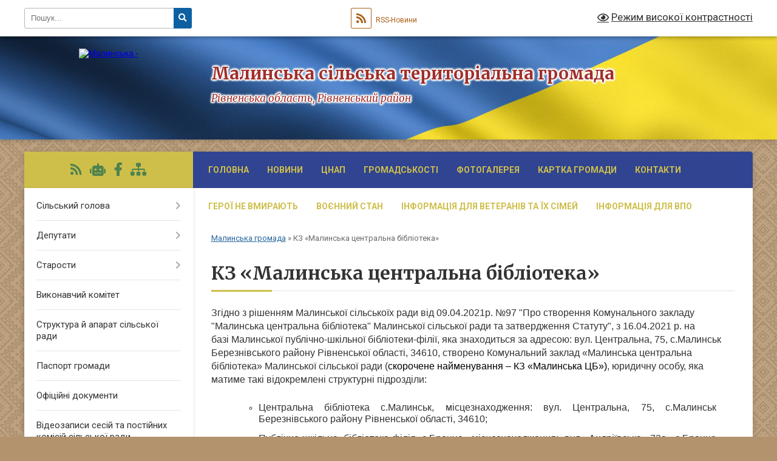

--- FILE ---
content_type: text/html; charset=UTF-8
request_url: https://malynska-gromada.gov.ua/kz-malinska-centralna-biblioteka-10-58-39-22-04-2021/
body_size: 13883
content:
<!DOCTYPE html>
<html lang="uk">
<head>
	<!--[if IE]><meta http-equiv="X-UA-Compatible" content="IE=edge"><![endif]-->
	<meta charset="utf-8">
	<meta name="viewport" content="width=device-width, initial-scale=1">
	<!--[if IE]><script>
		document.createElement('header');
		document.createElement('nav');
		document.createElement('main');
		document.createElement('section');
		document.createElement('article');
		document.createElement('aside');
		document.createElement('footer');
		document.createElement('figure');
		document.createElement('figcaption');
	</script><![endif]-->
	<title>КЗ «Малинська центральна бібліотека» | Малинська сільська територіальна громада Рівненська область, Рівненський район</title>
	<meta name="description" content="Згідно з рішенням Малинської сільськоїх ради від 09.04.2021р. №97 &amp;quot;Про створення Комунального закладу &amp;quot;Малинська центральна бібліотека&amp;quot; Малинської сільської ради та затвердження Статуту&amp;quot;, з 16.04.2021 р. на базі Мал">
	<meta name="keywords" content="КЗ, «Малинська, центральна, бібліотека», |, Малинська, сільська, територіальна, громада, Рівненська, область,, Рівненський, район">

	
		<meta property="og:image" content="https://rada.info/upload/users_files/04387993/gerb/iAAz_IAEA_EEI_3.png">
					
		<link rel="apple-touch-icon" sizes="57x57" href="https://gromada.org.ua/apple-icon-57x57.png">
	<link rel="apple-touch-icon" sizes="60x60" href="https://gromada.org.ua/apple-icon-60x60.png">
	<link rel="apple-touch-icon" sizes="72x72" href="https://gromada.org.ua/apple-icon-72x72.png">
	<link rel="apple-touch-icon" sizes="76x76" href="https://gromada.org.ua/apple-icon-76x76.png">
	<link rel="apple-touch-icon" sizes="114x114" href="https://gromada.org.ua/apple-icon-114x114.png">
	<link rel="apple-touch-icon" sizes="120x120" href="https://gromada.org.ua/apple-icon-120x120.png">
	<link rel="apple-touch-icon" sizes="144x144" href="https://gromada.org.ua/apple-icon-144x144.png">
	<link rel="apple-touch-icon" sizes="152x152" href="https://gromada.org.ua/apple-icon-152x152.png">
	<link rel="apple-touch-icon" sizes="180x180" href="https://gromada.org.ua/apple-icon-180x180.png">
	<link rel="icon" type="image/png" sizes="192x192"  href="https://gromada.org.ua/android-icon-192x192.png">
	<link rel="icon" type="image/png" sizes="32x32" href="https://gromada.org.ua/favicon-32x32.png">
	<link rel="icon" type="image/png" sizes="96x96" href="https://gromada.org.ua/favicon-96x96.png">
	<link rel="icon" type="image/png" sizes="16x16" href="https://gromada.org.ua/favicon-16x16.png">
	<link rel="manifest" href="https://gromada.org.ua/manifest.json">
	<meta name="msapplication-TileColor" content="#ffffff">
	<meta name="msapplication-TileImage" content="https://gromada.org.ua/ms-icon-144x144.png">
	<meta name="theme-color" content="#ffffff">
	
	
		<meta name="robots" content="">
	
	<link rel="preconnect" href="https://fonts.googleapis.com">
	<link rel="preconnect" href="https://fonts.gstatic.com" crossorigin>
	<link href="https://fonts.googleapis.com/css?family=Merriweather:400i,700|Roboto:400,400i,700,700i&amp;subset=cyrillic-ext" rel="stylesheet">

    <link rel="preload" href="https://cdnjs.cloudflare.com/ajax/libs/font-awesome/5.9.0/css/all.min.css" as="style">
	<link rel="stylesheet" href="https://cdnjs.cloudflare.com/ajax/libs/font-awesome/5.9.0/css/all.min.css" integrity="sha512-q3eWabyZPc1XTCmF+8/LuE1ozpg5xxn7iO89yfSOd5/oKvyqLngoNGsx8jq92Y8eXJ/IRxQbEC+FGSYxtk2oiw==" crossorigin="anonymous" referrerpolicy="no-referrer" />
	
	
    <link rel="preload" href="//gromada.org.ua/themes/ukraine/css/styles_vip.css?v=3.38" as="style">
	<link rel="stylesheet" href="//gromada.org.ua/themes/ukraine/css/styles_vip.css?v=3.38">
	
	<link rel="stylesheet" href="//gromada.org.ua/themes/ukraine/css/62171/theme_vip.css?v=1768674737">
	
		<!--[if lt IE 9]>
	<script src="https://oss.maxcdn.com/html5shiv/3.7.2/html5shiv.min.js"></script>
	<script src="https://oss.maxcdn.com/respond/1.4.2/respond.min.js"></script>
	<![endif]-->
	<!--[if gte IE 9]>
	<style type="text/css">
		.gradient { filter: none; }
	</style>
	<![endif]-->

</head>
<body class="">

	<a href="#top_menu" class="skip-link link" aria-label="Перейти до головного меню (Alt+1)" accesskey="1">Перейти до головного меню (Alt+1)</a>
	<a href="#left_menu" class="skip-link link" aria-label="Перейти до бічного меню (Alt+2)" accesskey="2">Перейти до бічного меню (Alt+2)</a>
    <a href="#main_content" class="skip-link link" aria-label="Перейти до головного вмісту (Alt+3)" accesskey="3">Перейти до текстового вмісту (Alt+3)</a>

	

		<div id="all_screen">

						<section class="search_menu">
				<div class="wrap">
					<div class="row">
						<div class="grid-25 fl">
							<form action="https://malynska-gromada.gov.ua/search/" class="search">
								<input type="text" name="q" value="" placeholder="Пошук..." aria-label="Введіть пошукову фразу" required>
								<button type="submit" name="search" value="y" aria-label="Натисніть, щоб здійснити пошук"><i class="fa fa-search"></i></button>
							</form>
							<a id="alt_version_eye" href="#" title="Режим високої контрастності" onclick="return set_special('7c4d0031628153ed32218a8d4ff6a445cdffb6af');"><i class="far fa-eye"></i></a>
						</div>
						<div class="grid-75">
							<div class="row">
								<div class="grid-25" style="padding-top: 13px;">
									<div id="google_translate_element"></div>
								</div>
								<div class="grid-25" style="padding-top: 13px;">
									<a href="https://gromada.org.ua/rss/62171/" class="rss" title="RSS-стрічка"><span><i class="fa fa-rss"></i></span> RSS-Новини</a>
								</div>
								<div class="grid-50 alt_version_block">

									<div class="alt_version">
										<a href="#" class="set_special_version" onclick="return set_special('7c4d0031628153ed32218a8d4ff6a445cdffb6af');"><i class="far fa-eye"></i> Режим високої контрастності</a>
									</div>

								</div>
								<div class="clearfix"></div>
							</div>
						</div>
						<div class="clearfix"></div>
					</div>
				</div>
			</section>
			
			<header>
				<div class="wrap">
					<div class="row">

						<div class="grid-25 logo fl">
							<a href="https://malynska-gromada.gov.ua/" id="logo">
								<img src="https://rada.info/upload/users_files/04387993/gerb/iAAz_IAEA_EEI_3.png" alt="Малинська - ">
							</a>
						</div>
						<div class="grid-75 title fr">
							<div class="slogan_1">Малинська сільська територіальна громада</div>
							<div class="slogan_2">Рівненська область, Рівненський район</div>
						</div>
						<div class="clearfix"></div>

					</div>
					
										
				</div>
			</header>

			<div class="wrap">
				<section class="middle_block">

					<div class="row">
						<div class="grid-75 fr">
							<nav class="main_menu" id="top_menu">
								<ul>
																		<li class="">
										<a href="https://malynska-gromada.gov.ua/main/">Головна</a>
																													</li>
																		<li class="">
										<a href="https://malynska-gromada.gov.ua/news/">Новини</a>
																													</li>
																		<li class=" has-sub">
										<a href="https://malynska-gromada.gov.ua/centr-nadannya-administrativnih-poslug-malinskoi-silskoi-teritorialnoi-gromadi-14-34-34-01-12-2020/">ЦНАП</a>
																				<button onclick="return show_next_level(this);" aria-label="Показати підменю"></button>
																														<ul>
																						<li>
												<a href="https://malynska-gromada.gov.ua/perelik-administrativnih-poslug-15-24-36-15-12-2020/">Перелік адміністративних послуг</a>
																																			</li>
																						<li>
												<a href="https://malynska-gromada.gov.ua/ugodi-pro-spivpracju-11-35-05-22-01-2021/">Угоди про співпрацю</a>
																																			</li>
																						<li>
												<a href="https://malynska-gromada.gov.ua/dokumenti-scho-reglamentujut-diyalnist-cnap-16-29-02-01-12-2020/">Документи, що регламентують діяльність ЦНАП</a>
																																			</li>
																						<li>
												<a href="https://malynska-gromada.gov.ua/evidnovlennya-14-40-07-19-08-2025/">єВідновлення</a>
																																			</li>
																																</ul>
																			</li>
																		<li class=" has-sub">
										<a href="https://malynska-gromada.gov.ua/gromadskosti-16-05-59-19-01-2021/">Громадськості</a>
																				<button onclick="return show_next_level(this);" aria-label="Показати підменю"></button>
																														<ul>
																						<li>
												<a href="https://malynska-gromada.gov.ua/gromadske-obgovorennya-u-formi-elektronnoi-konsultacii-15-43-55-26-07-2023/">Громадське обговорення</a>
																																			</li>
																						<li class="has-sub">
												<a href="https://malynska-gromada.gov.ua/grafik-prijomu-gromadyan-16-08-29-19-01-2021/">Графік прийому громадян</a>
																								<button onclick="return show_next_level(this);" aria-label="Показати підменю"></button>
																																				<ul>
																										<li>
														<a href="https://malynska-gromada.gov.ua/grafik-viiznih-prijomiv-gromadyan-silskim-golovoju-u-viddalenih-naselenih-punktah-malinskoi-silskoi-radi-16-15-08-19-01-2021/">Графік виїзних прийомів  громадян сільським головою у віддалених населених пунктах  Малинської сільської ради</a>
													</li>
																										<li>
														<a href="https://malynska-gromada.gov.ua/g-r-a-f-i-k-osobistogo-prijomu-gromadyan-deputatami-malinskoi-silskoi-radi-8-sklikannya-10-30-41-18-02-2022/">Графік особистого прийому громадян депутатами Малинської сільської ради 8 скликання</a>
													</li>
																										<li>
														<a href="https://malynska-gromada.gov.ua/grafik-osobistogo-prijomu-gromadyan-chlenami-vikonkomu-malinskoi-silskoi-radi-16-13-34-19-01-2021/">Графік особистого прийому громадян членами виконкому Малинської сільської ради</a>
													</li>
																										<li>
														<a href="https://malynska-gromada.gov.ua/grafik-prijomu-gromadyan-kerivnictvom-rivnenskoi-rajonnoi-derzhavnoi-radi-09-55-10-16-06-2021/">ГРАФІК  прийому громадян керівництвом  Рівненської районної державної адміністрації</a>
													</li>
																										<li>
														<a href="https://malynska-gromada.gov.ua/grafik-prijomu-gromadyan-kerivnictvom-rivnenskoi-oblasnoi-radi-16-09-47-19-01-2021/">ГРАФІК  прийому громадян керівництвом  Рівненської обласної ради</a>
													</li>
																										<li>
														<a href="https://malynska-gromada.gov.ua/grafik-osobistogo-ta-viiznogo-prijomu-gromadyan--v-rivnenskij-oblasnij-derzhavnij-administracii-16-17-26-19-01-2021/">Графік  особистого та виїзного прийому громадян   в Рівненській обласній державній адміністрації</a>
													</li>
																										<li>
														<a href="https://malynska-gromada.gov.ua/grafik-osobistogo-prijomu-gromadyan-kerivnictvom-rivnenskoi-rajonnoi-radi-17-11-21-19-01-2021/">Графік особистого прийому громадян керівництвом Рівненської районної ради</a>
													</li>
																																						</ul>
																							</li>
																						<li>
												<a href="https://malynska-gromada.gov.ua/kontaktna-informaciya-pro-centr-probacii-v-rivnenskij-oblasti-10-52-44-09-09-2021/">"Центр пробації" в Рівненській області</a>
																																			</li>
																						<li>
												<a href="https://malynska-gromada.gov.ua/fond-socialnogo-strahuvannya-ukraini-informue-10-53-50-10-09-2021/">Фонд соціального страхування України інформує</a>
																																			</li>
																						<li>
												<a href="https://malynska-gromada.gov.ua/podatkova-informaciya-10-57-16-10-09-2021/">Податкова інформація</a>
																																			</li>
																						<li>
												<a href="https://malynska-gromada.gov.ua/centr-zajnyatosti-08-40-08-07-03-2023/">ЦЕНТР ЗАЙНЯТОСТІ</a>
																																			</li>
																						<li>
												<a href="https://malynska-gromada.gov.ua/ogoloshennya-13-15-34-10-09-2021/">Оголошення</a>
																																			</li>
																						<li>
												<a href="https://malynska-gromada.gov.ua/uryadova-garyacha-liniya-15-39-54-16-08-2023/">Телефони "гарячих ліній"</a>
																																			</li>
																						<li>
												<a href="https://malynska-gromada.gov.ua/derzhavna-sluzhba-z-pitan-praci-15-24-36-03-09-2024/">Державна служба з питань праці</a>
																																			</li>
																																</ul>
																			</li>
																		<li class="">
										<a href="https://malynska-gromada.gov.ua/photo/">Фотогалерея</a>
																													</li>
																		<li class="">
										<a href="https://malynska-gromada.gov.ua/structure/">Картка громади</a>
																													</li>
																		<li class="">
										<a href="https://malynska-gromada.gov.ua/feedback/">Контакти</a>
																													</li>
																		<li class="">
										<a href="https://malynska-gromada.gov.ua/geroi-ne-vmirajut-11-55-42-24-02-2023/">Герої не вмирають</a>
																													</li>
																		<li class="">
										<a href="https://malynska-gromada.gov.ua/voennij-stan-14-58-58-02-03-2023/">Воєнний стан</a>
																													</li>
																		<li class="">
										<a href="https://malynska-gromada.gov.ua/informaciya-dlya-veteraniv-ta-ih-simej-13-19-19-15-01-2026/">Інформація для ветеранів та їх сімей</a>
																													</li>
																		<li class="">
										<a href="https://malynska-gromada.gov.ua/informaciya-dlya-vpo-11-56-47-07-04-2025/">Інформація для ВПО</a>
																													</li>
																										</ul>

								<button class="menu-button" id="open-button" tabindex="-1"><i class="fas fa-bars"></i> Меню сайту</button>

							</nav>
							
							<div class="clearfix"></div>

														<section class="bread_crumbs">
								<div xmlns:v="http://rdf.data-vocabulary.org/#"><a href="/">Малинська громада</a> &raquo; <span aria-current="page">КЗ «Малинська центральна бібліотека»</span> </div>
							</section>
							
							<main id="main_content">

																											<h1>КЗ «Малинська центральна бібліотека»</h1>
    

<p><span style="font-size:16px;"><span style="font-family:Arial,Helvetica,sans-serif;">Згідно з рішенням Малинської сільськоїх ради від 09.04.2021р. №97 &quot;Про створення Комунального закладу &quot;Малинська центральна бібліотека&quot; Малинської сільської ради та затвердження Статуту&quot;, з 16.04.2021 р. на базі&nbsp;Малинської публічно-шкільної бібліотеки-філії, яка знаходиться за адресою: вул. Центральна, 75, с.Малинськ Березнівського району Рівненської області, 34610, створено Комунальний заклад &laquo;Малинська центральна бібліотека&raquo; Малинської сільської ради (<span style="color:black">скорочене найменування &ndash; КЗ &laquo;Малинська ЦБ&raquo;)</span>, юридичну особу, яка матиме такі відокремлені структурні підрозділи:</span></span></p>

<ul>
	<li style="list-style-type:none">
	<ul>
		<li class="ListParagraph" style="margin-top:0cm; margin-right:0cm; margin-bottom:.0001pt; text-align:justify; margin:0cm 0cm 10pt 36pt"><span style="font-size:16px;"><span style="font-family:Arial,Helvetica,sans-serif;"><span style="line-height:normal">Центральна бібліотека с.Малинськ, місцезнаходження: вул. Центральна, 75, с.Малинськ Березнівського району Рівненської області, 34610;</span></span></span></li>
		<li class="ListParagraph" style="margin-top:0cm; margin-right:0cm; margin-bottom:.0001pt; text-align:justify; margin:0cm 0cm 10pt 36pt"><span style="font-size:16px;"><span style="font-family:Arial,Helvetica,sans-serif;">Публічно-шкільна&nbsp;бібліотека-філія с.Бронне, місцезнаходження: вул. Андріївська, 73а, с.Бронне Березнівського району Рівненської області, 34611;</span></span></li>
		<li class="ListParagraph" style="margin-top:0cm; margin-right:0cm; margin-bottom:.0001pt; text-align:justify; margin:0cm 0cm 10pt 36pt"><span style="font-size:16px;"><span style="font-family:Arial,Helvetica,sans-serif;">Публічно-шкільна&nbsp;бібліотека-філія с.Малушка, місцезнаходження: вул. Центральна, 17А, с.Малушка Березнівського району Рівненської області, 34665;</span></span></li>
		<li class="ListParagraph" style="margin-top:0cm; margin-right:0cm; margin-bottom:.0001pt; text-align:justify; margin:0cm 0cm 10pt 36pt"><span style="font-size:16px;"><span style="font-family:Arial,Helvetica,sans-serif;">Публічно-шкільна&nbsp;бібліотека-філія с.Поляни, місцезнаходження: вул. Л.Українки, 74, с.Поляни Березнівського району Рівненської області, 34612;</span></span></li>
		<li class="ListParagraph" style="margin-top:0cm; margin-right:0cm; margin-bottom:.0001pt; text-align:justify; margin:0cm 0cm 10pt 36pt"><span style="font-size:13.0pt"><span new="" roman="" style="font-family:" times=""><span style="font-size:16px;"><span style="font-family:Arial,Helvetica,sans-serif;">Публічно-шкільна&nbsp;бібліотека-філія с.Яринівка, <span style="color:black">місцезнаходження:</span> вул. Шевченка, 35, с.Яринівка, Березнівський район, Рівненська область, 34613.</span></span></span></span></li>
	</ul>
	</li>
</ul>

<p align="center" style="text-align:center; margin:0cm 0cm 0.0001pt"><span style="font-size:12pt"><span new="" roman="" style="font-family:" times=""><b><span style="font-size:14.0pt"><span style="color:black">Штатна чисельність</span></span></b></span></span></p>

<p align="center" style="text-align:center; margin:0cm 0cm 0.0001pt"><span style="font-size:12pt"><span new="" roman="" style="font-family:" times=""><b><span style="font-size:14.0pt"><span style="color:black">комунального закладу </span></span></b><b><span style="font-size:14.0pt">&laquo;Малинська центральна бібліотека&raquo; </span></b></span></span></p>

<p align="center" style="text-align:center; margin:0cm 0cm 0.0001pt"><span style="font-size:12pt"><span new="" roman="" style="font-family:" times=""><b><span style="font-size:14.0pt">Малинської сільської ради</span></b></span></span></p>

<p align="center" style="text-align:center; margin:0cm 0cm 0.0001pt">&nbsp;</p>

<table class="Table" style="margin-left:35.2pt; border-collapse:collapse; border:solid windowtext 1.0pt">
	<tbody>
		<tr style="height:16.55pt">
			<td style="border:solid windowtext 1.0pt; width:28.4pt; padding:0cm 5.4pt 0cm 5.4pt; height:16.55pt" valign="top" width="38">
			<p align="center" style="text-align:center; margin:0cm 0cm 0.0001pt"><span style="font-size:12pt"><span new="" roman="" style="font-family:" times=""><b><span style="font-size:14.0pt">№</span></b></span></span></p>

			<p align="center" style="text-align:center; margin:0cm 0cm 0.0001pt"><span style="font-size:12pt"><span new="" roman="" style="font-family:" times=""><b><span style="font-size:14.0pt">з/п</span></b></span></span></p>
			</td>
			<td style="border:solid windowtext 1.0pt; width:319.8pt; border-left:none; padding:0cm 5.4pt 0cm 5.4pt; height:16.55pt" valign="top" width="426">
			<p align="center" style="text-align:center; margin:0cm 0cm 0.0001pt"><span style="font-size:12pt"><span new="" roman="" style="font-family:" times=""><b><span style="font-size:14.0pt">Назва посади</span></b></span></span></p>
			</td>
			<td style="border:solid windowtext 1.0pt; width:108.0pt; border-left:none; padding:0cm 5.4pt 0cm 5.4pt; height:16.55pt" valign="top" width="144">
			<p align="center" style="text-align:center; margin:0cm 0cm 0.0001pt"><span style="font-size:12pt"><span new="" roman="" style="font-family:" times=""><b><span style="font-size:14.0pt">Кількість штатних одиниць</span></b></span></span></p>
			</td>
		</tr>
		<tr style="height:30.45pt">
			<td style="border:solid windowtext 1.0pt; width:28.4pt; border-top:none; padding:0cm 5.4pt 0cm 5.4pt; height:30.45pt" valign="top" width="38">
			<ol>
				<li align="center" style="text-align:center; margin:0cm 0cm 0.0001pt">&nbsp;</li>
			</ol>
			</td>
			<td style="border-bottom:solid windowtext 1.0pt; width:319.8pt; border-top:none; border-left:none; border-right:solid windowtext 1.0pt; padding:0cm 5.4pt 0cm 5.4pt; height:30.45pt" valign="top" width="426">
			<p style="text-align:justify; margin:0cm 0cm 0.0001pt"><span style="font-size:12pt"><span new="" roman="" style="font-family:" times=""><span style="font-size:14.0pt">Директор </span></span></span></p>
			</td>
			<td style="border-bottom:solid windowtext 1.0pt; width:108.0pt; border-top:none; border-left:none; border-right:solid windowtext 1.0pt; padding:0cm 5.4pt 0cm 5.4pt; height:30.45pt" valign="top" width="144">
			<p align="center" style="text-align:center; margin:0cm 0cm 0.0001pt"><span style="font-size:12pt"><span new="" roman="" style="font-family:" times=""><span style="font-size:14.0pt">1,0</span></span></span></p>
			</td>
		</tr>
		<tr style="height:22.35pt">
			<td style="border:solid windowtext 1.0pt; width:28.4pt; border-top:none; padding:0cm 5.4pt 0cm 5.4pt; height:22.35pt" valign="top" width="38">
			<p align="center" style="text-align:center; margin:0cm 0cm 0.0001pt"><span style="font-size:12pt"><span new="" roman="" style="font-family:" times=""><span style="font-size:14.0pt">2.</span></span></span></p>
			</td>
			<td style="border-bottom:solid windowtext 1.0pt; width:319.8pt; border-top:none; border-left:none; border-right:solid windowtext 1.0pt; padding:0cm 5.4pt 0cm 5.4pt; height:22.35pt" valign="top" width="426">
			<p style="text-align:justify; margin:0cm 0cm 0.0001pt"><span style="font-size:12pt"><span new="" roman="" style="font-family:" times=""><span style="font-size:14.0pt">Завідувач </span></span></span></p>
			</td>
			<td style="border-bottom:solid windowtext 1.0pt; width:108.0pt; border-top:none; border-left:none; border-right:solid windowtext 1.0pt; padding:0cm 5.4pt 0cm 5.4pt; height:22.35pt" valign="top" width="144">
			<p align="center" style="text-align:center; margin:0cm 0cm 0.0001pt"><span style="font-size:12pt"><span new="" roman="" style="font-family:" times=""><span style="font-size:14.0pt">4,0</span></span></span></p>
			</td>
		</tr>
		<tr style="height:22.35pt">
			<td style="border:solid windowtext 1.0pt; width:28.4pt; border-top:none; padding:0cm 5.4pt 0cm 5.4pt; height:22.35pt" valign="top" width="38">
			<p style="text-align:justify; margin:0cm 0cm 0.0001pt">&nbsp;</p>
			</td>
			<td style="border-bottom:solid windowtext 1.0pt; width:319.8pt; border-top:none; border-left:none; border-right:solid windowtext 1.0pt; padding:0cm 5.4pt 0cm 5.4pt; height:22.35pt" valign="top" width="426">
			<p style="text-align:justify; margin:0cm 0cm 0.0001pt"><span style="font-size:12pt"><span new="" roman="" style="font-family:" times=""><b><span style="font-size:14.0pt">Всього </span></b></span></span></p>
			</td>
			<td style="border-bottom:solid windowtext 1.0pt; width:108.0pt; border-top:none; border-left:none; border-right:solid windowtext 1.0pt; padding:0cm 5.4pt 0cm 5.4pt; height:22.35pt" valign="top" width="144">
			<p align="center" style="text-align:center; margin:0cm 0cm 0.0001pt"><span style="font-size:12pt"><span new="" roman="" style="font-family:" times=""><b><span style="font-size:14.0pt">5,0</span></b></span></span></p>
			</td>
		</tr>
	</tbody>
</table>

<p style="margin-bottom:10.0pt; margin:0cm 0cm 0.0001pt">&nbsp;</p>
<div class="clearfix"></div>


<article class="one_news">
	<div class="row">

				<div class="grid-30">
			<p class="img"><a href="https://malynska-gromada.gov.ua/news/1643896568/"><img src="https://rada.info/upload/users_files/04387993/07eba6d996a3fe1cbc70f6ddfbb104a6.jpg"></a></p>
		</div>
				<div class="grid-70">
			<p class="title"><a href="https://malynska-gromada.gov.ua/news/1643896568/">В селі Малинськ стартував освітній проєкт "Цифра в кишені"</a></p>
			Сьогодні в селі Малинськ стартував освітній проєкт &laquo;Цифра в кишені&raquo;. Навчання проходить на базі Комунального закладу &laquo;Малинська центральна бібліотека&raquo;, а тренером є Наталія Філімонова, яка пройшла спеціальну підготовку.&nbsp; 
			<p class="date">15:53:08 03.02.2022</p>
		</div>
		<div class="clearfix"></div>

	</div>
</article>
<article class="one_news">
	<div class="row">

				<div class="grid-30">
			<p class="img"><a href="https://malynska-gromada.gov.ua/news/1625475183/"><img src="https://rada.info/upload/users_files/04387993/3f4e4d20e87a9315a61f8d03d314b9c9.jpg"></a></p>
		</div>
				<div class="grid-70">
			<p class="title"><a href="https://malynska-gromada.gov.ua/news/1625475183/">Бібліотеки м.Луцьк діляться досвідом розвитку сучасної бібліотеки</a></p>
			Прийшло літо і знову бібліотекарі Рівненщини в дорозі!
			<p class="date">11:42:37 05.07.2021</p>
		</div>
		<div class="clearfix"></div>

	</div>
</article>
<article class="one_news">
	<div class="row">

				<div class="grid-30">
			<p class="img"><a href="https://malynska-gromada.gov.ua/news/1623394005/"><img src="https://rada.info/upload/users_files/04387993/6c4c4a23778039d3ebd40a2dca3e65f4.jpg"></a></p>
		</div>
				<div class="grid-70">
			<p class="title"><a href="https://malynska-gromada.gov.ua/news/1623394005/">Велике читання. Рівненщина читає братів Капранових “Паперові солдати”</a></p>
			Яринівська публічно-шкільна бібліотека Малинської сільської ради долучилася до соціального проєкту &laquo;Велике читання. &nbsp;Рівненщина читає &laquo;Паперові солдати&raquo; братів Капранових&raquo;. Велике читання, ініційоване Рівненською обласною універсальною науковою бібліотекою, проводять вперше. Триватиме літературний захід упродовж травня-червня.
			<p class="date">09:45:45 11.06.2021</p>
		</div>
		<div class="clearfix"></div>

	</div>
</article>


																	
							</main>
						</div>
						<div class="grid-25 fl">

							<div class="project_name">
								<a href="https://gromada.org.ua/rss/62171/" rel="nofollow" target="_blank" title="RSS-стрічка новин сайту"><i class="fas fa-rss"></i></a>
																<a href="https://malynska-gromada.gov.ua/feedback/#chat_bot" title="Наша громада в смартфоні"><i class="fas fa-robot"></i></a>
																																<a href="https://www.facebook.com/groups/290305888274921" rel="nofollow" target="_blank" title="Приєднуйтесь до нас у Facebook"><i class="fab fa-facebook-f"></i></a>																								<a href="https://malynska-gromada.gov.ua/sitemap/" title="Мапа сайту"><i class="fas fa-sitemap"></i></a>
							</div>
														<aside class="left_sidebar">
							
								
																<nav class="sidebar_menu" id="left_menu">
									<ul>
																				<li class=" has-sub">
											<a href="https://malynska-gromada.gov.ua/golova-gromadi-16-12-09-24-03-2020/">Сільський голова</a>
																						<button onclick="return show_next_level(this);" aria-label="Показати підменю"></button>
																																	<i class="fa fa-chevron-right"></i>
											<ul>
																								<li class="">
													<a href="https://malynska-gromada.gov.ua/zvit-silskogo-golovi-11-29-46-17-02-2022/">Звіт сільського голови за 2021 р.</a>
																																						</li>
																								<li class="">
													<a href="https://malynska-gromada.gov.ua/zvit-silskogo-golovi-za-2022-r-14-38-49-13-04-2023/">Звіт сільського голови за 2022 р.</a>
																																						</li>
																								<li class="">
													<a href="https://malynska-gromada.gov.ua/zvit-silskogo-golovi-za-2023-r-14-44-55-07-03-2024/">Звіт сільського голови за 2023 р.</a>
																																						</li>
																								<li class="">
													<a href="https://malynska-gromada.gov.ua/zvit-silskogo-golovi-za-2024-rik-15-22-11-10-06-2025/">Звіт сільського голови за 2024 рік</a>
																																						</li>
																																			</ul>
																					</li>
																				<li class=" has-sub">
											<a href="https://malynska-gromada.gov.ua/deputati-17-28-51-24-03-2020/">Депутати</a>
																						<button onclick="return show_next_level(this);" aria-label="Показати підменю"></button>
																																	<i class="fa fa-chevron-right"></i>
											<ul>
																								<li class="">
													<a href="https://malynska-gromada.gov.ua/deputati-somogo-sklikannya-09-07-20-24-11-2020/">Депутати сьомого скликання</a>
																																						</li>
																								<li class="">
													<a href="https://malynska-gromada.gov.ua/deputati-vosmogo-sklikannya-09-09-04-24-11-2020/">Депутати восьмого скликання</a>
																																						</li>
																								<li class="">
													<a href="https://malynska-gromada.gov.ua/p-l-a-n-roboti-silskoi-radi-na-2022-rik-11-37-57-14-01-2022/">П Л А Н роботи  сільської  ради  на  2026  рік</a>
																																						</li>
																								<li class="">
													<a href="https://malynska-gromada.gov.ua/grafik-osobistogo-prijomu-gromadyan-deputatami-malinskoi-silskoi-radi-8-sklikannya-10-31-45-18-02-2022/">Графік особистого прийому громадян депутатами Малинської сільської ради 8 скликання</a>
																																						</li>
																								<li class="">
													<a href="https://malynska-gromada.gov.ua/postijni-komisii-radi-09-39-03-18-09-2024/">Постійні комісії ради</a>
																																						</li>
																								<li class="">
													<a href="https://malynska-gromada.gov.ua/kodeks-etiki-deputativ-malinskoi-silskoi-radi-16-12-26-11-04-2025/">Кодекс етики депутатів Малинської сільської ради</a>
																																						</li>
																																			</ul>
																					</li>
																				<li class=" has-sub">
											<a href="https://malynska-gromada.gov.ua/starosti-09-48-58-22-03-2021/">Старости</a>
																						<button onclick="return show_next_level(this);" aria-label="Показати підменю"></button>
																																	<i class="fa fa-chevron-right"></i>
											<ul>
																								<li class="">
													<a href="https://malynska-gromada.gov.ua/polozhennya-pro-starostu-09-58-26-22-03-2021/">Положення про старосту</a>
																																						</li>
																								<li class="">
													<a href="https://malynska-gromada.gov.ua/pro utvorennya-starostinskih-okrugiv-malinskoi-silskoi-teritorialnoi-gromadi-09-27-08-26-11-2021/">Про утворення старостинських округів  Малинської сільської територіальної громади</a>
																																						</li>
																								<li class="">
													<a href="https://malynska-gromada.gov.ua/poryadok-provedennya-gromadskogo-obgovorennya-gromadskih-sluhan-kandidaturi--na-posadu-starosti-malinskoi-silskoi-teritorialnoi-gromadi-11-35-45-14-01/">ПОРЯДОК проведення громадського обговорення (громадських слухань) кандидатури   на посаду старости Малинської сільської територіальної громади</a>
																																						</li>
																																			</ul>
																					</li>
																				<li class="">
											<a href="https://malynska-gromada.gov.ua/vikonavchij-komitet-17-32-08-24-03-2020/">Виконавчий комітет</a>
																																</li>
																				<li class="">
											<a href="https://malynska-gromada.gov.ua/aparat-17-33-55-24-03-2020/">Структура й апарат сільської ради</a>
																																</li>
																				<li class="">
											<a href="https://malynska-gromada.gov.ua/pasport-gromadi-17-38-03-24-03-2020/">Паспорт громади</a>
																																</li>
																				<li class="">
											<a href="https://malynska-gromada.gov.ua/docs/">Офіційні документи</a>
																																</li>
																				<li class="">
											<a href="https://malynska-gromada.gov.ua/videozapisi-15-19-55-25-09-2024/">Відеозаписи сесій та постійних комісій сільської ради</a>
																																</li>
																				<li class=" has-sub">
											<a href="https://malynska-gromada.gov.ua/regulyatorna-diyalnist-10-52-27-16-09-2021/">Регуляторна політика. Місцеві податки та збори</a>
																						<button onclick="return show_next_level(this);" aria-label="Показати підменю"></button>
																																	<i class="fa fa-chevron-right"></i>
											<ul>
																								<li class="">
													<a href="https://malynska-gromada.gov.ua/proekti-regulyatornih-aktiv-08-55-58-11-11-2021/">Проекти регуляторних актів</a>
																																						</li>
																								<li class="">
													<a href="https://malynska-gromada.gov.ua/dijuchi-regulyatorni-akti-08-56-17-11-11-2021/">Чинні регуляторні акти</a>
																																						</li>
																								<li class="">
													<a href="https://malynska-gromada.gov.ua/plani-regulyatornoi-diyalnosti-08-57-07-11-11-2021/">Плани регуляторної діяльності</a>
																																						</li>
																																			</ul>
																					</li>
																				<li class=" has-sub">
											<a href="https://malynska-gromada.gov.ua/diyalnist-silskoi-radi-12-14-07-08-01-2026/">Діяльність сільської ради</a>
																						<button onclick="return show_next_level(this);" aria-label="Показати підменю"></button>
																																	<i class="fa fa-chevron-right"></i>
											<ul>
																								<li class=" has-sub">
													<a href="https://malynska-gromada.gov.ua/viddil-osviti-kulturi-molodi-ta-sportu-11-47-21-05-12-2023/">Відділ освіти, культури, молоді та спорту</a>
																										<button onclick="return show_next_level(this);" aria-label="Показати підменю"></button>
																																							<i class="fa fa-chevron-right"></i>
													<ul>
																												<li><a href="https://malynska-gromada.gov.ua/polozhennya-pro-viddil-11-48-20-05-12-2023/">Положення про відділ</a></li>
																												<li><a href="https://malynska-gromada.gov.ua/atestaciya-pedagogichnih-pracivnikiv-11-48-51-05-12-2023/">Атестація педагогічних працівників</a></li>
																												<li><a href="https://malynska-gromada.gov.ua/polozhennya-pro-konkurs-na-posadu-kerivnika-zakladu-zagalnoi-serednoi-osviti-malinskoi-silskoi-radi-10-52-50-18-07-2024/">ПОЛОЖЕННЯ про конкурс на посаду керівника закладу загальної середньої освіти Малинської сільської ради</a></li>
																												<li><a href="https://malynska-gromada.gov.ua/konkurs-10-39-04-29-08-2024/">Конкурс</a></li>
																																									</ul>
																									</li>
																								<li class=" has-sub">
													<a href="https://malynska-gromada.gov.ua/bjudzhet-gromadi-14-49-47-22-11-2023/">Паспорти бюджетних програм</a>
																										<button onclick="return show_next_level(this);" aria-label="Показати підменю"></button>
																																							<i class="fa fa-chevron-right"></i>
													<ul>
																												<li><a href="https://malynska-gromada.gov.ua/malinska-silska-rada-10-35-40-12-02-2024/">Малинська сільська рада</a></li>
																												<li><a href="https://malynska-gromada.gov.ua/viddil-osviti-kulturi-molodi-ta-sportu-malinskoi-silskoi-radi-10-36-37-12-02-2024/">Відділ освіти, культури, молоді та спорту Малинської сільської ради</a></li>
																												<li><a href="https://malynska-gromada.gov.ua/finansovij-viddil-malinskoi-silskoi-radi-09-38-59-14-03-2024/">Фінансовий відділ Малинської сільської ради</a></li>
																																									</ul>
																									</li>
																								<li class=" has-sub">
													<a href="https://malynska-gromada.gov.ua/publichni-zakupivli-09-17-02-21-06-2022/">Публічні закупівлі</a>
																										<button onclick="return show_next_level(this);" aria-label="Показати підменю"></button>
																																							<i class="fa fa-chevron-right"></i>
													<ul>
																												<li><a href="https://malynska-gromada.gov.ua/ogoloshennya-pro-provedennya-vidkritih-torgiv-16-42-30-06-09-2024/">Оголошення про проведення відкритих торгів</a></li>
																																									</ul>
																									</li>
																								<li class=" has-sub">
													<a href="https://malynska-gromada.gov.ua/energoefektivnist-14-38-41-14-05-2020/">Енергоефективність</a>
																										<button onclick="return show_next_level(this);" aria-label="Показати підменю"></button>
																																							<i class="fa fa-chevron-right"></i>
													<ul>
																												<li><a href="https://malynska-gromada.gov.ua/perelik-budivel-ustanov-ta-organizacij-scho-finansujutsya-z-miscevogo-bjudzhetu-14-41-11-14-05-2020/">Перелік будівель, установ та організацій, що  потребують здійснення енергоефективних заходів</a></li>
																																									</ul>
																									</li>
																								<li class="">
													<a href="https://malynska-gromada.gov.ua/mistobudivna-dokumentaciya-09-40-07-04-02-2021/">Містобудівна документація</a>
																																						</li>
																								<li class="">
													<a href="https://malynska-gromada.gov.ua/interaktivna-karta-fondu-zahisnih-sporud-civilnogo-zahistu-malinskoi-tg-12-19-14-20-01-2022/">Інтерактивна карта фонду захисних споруд цивільного захисту Малинської ТГ</a>
																																						</li>
																																			</ul>
																					</li>
																				<li class=" has-sub">
											<a href="https://malynska-gromada.gov.ua/normativnopravova-baza-12-39-27-29-04-2020/">Нормативно-правова база</a>
																						<button onclick="return show_next_level(this);" aria-label="Показати підменю"></button>
																																	<i class="fa fa-chevron-right"></i>
											<ul>
																								<li class="">
													<a href="https://malynska-gromada.gov.ua/programi-11-15-39-02-12-2020/">Програми</a>
																																						</li>
																								<li class="">
													<a href="https://malynska-gromada.gov.ua/polozhennya-10-17-53-04-01-2021/">Положення</a>
																																						</li>
																								<li class="">
													<a href="https://malynska-gromada.gov.ua/reglament-malinskoi-silskoi-radi-08-59-21-11-12-2020/">Регламент Малинської сільської ради</a>
																																						</li>
																								<li class="">
													<a href="https://malynska-gromada.gov.ua/pravila-11-51-06-14-11-2022/">Правила</a>
																																						</li>
																																			</ul>
																					</li>
																				<li class=" has-sub">
											<a href="https://malynska-gromada.gov.ua/dostup-do-publichnoi-informacii-14-58-50-29-04-2020/">Доступ до публічної інформації</a>
																						<button onclick="return show_next_level(this);" aria-label="Показати підменю"></button>
																																	<i class="fa fa-chevron-right"></i>
											<ul>
																								<li class="">
													<a href="https://malynska-gromada.gov.ua/zviti-schodo-rozglyadu-zapitiv-na-dostup-do-publichnoi-informacii-16-52-48-27-01-2022/">Звіти щодо розгляду запитів на доступ до публічної інформації</a>
																																						</li>
																																			</ul>
																					</li>
																				<li class="">
											<a href="https://malynska-gromada.gov.ua/zvernennya-gromadyan-15-10-48-22-11-2023/">Звернення громадян</a>
																																</li>
																				<li class="">
											<a href="https://malynska-gromada.gov.ua/strategiya-rozvitku-gromadi-17-32-34-30-06-2025/">Стратегія розвитку громади</a>
																																</li>
																				<li class=" has-sub">
											<a href="javascript:;">Історично-культурна довідка</a>
																						<button onclick="return show_next_level(this);" aria-label="Показати підменю"></button>
																																	<i class="fa fa-chevron-right"></i>
											<ul>
																								<li class="">
													<a href="https://malynska-gromada.gov.ua/geraldika-s-malinsk-11-43-50-09-07-2021/">Геральдика</a>
																																						</li>
																								<li class="">
													<a href="https://malynska-gromada.gov.ua/istoriya-sela-malinsk-16-26-33-24-03-2020/">Історія села Малинськ</a>
																																						</li>
																								<li class="">
													<a href="https://malynska-gromada.gov.ua/istoriya-sela-bronne-16-27-20-24-03-2020/">Історiя села Бронне</a>
																																						</li>
																								<li class="">
													<a href="https://malynska-gromada.gov.ua/istorichna-dovidka-sela-karachun-16-29-51-24-03-2020/">Історична довідка села Карачун</a>
																																						</li>
																								<li class="">
													<a href="https://malynska-gromada.gov.ua/istoriya-sela-malushka-16-30-40-24-03-2020/">Історія села Малушка</a>
																																						</li>
																								<li class="">
													<a href="https://malynska-gromada.gov.ua/istoriya-sela-polyani-16-39-49-24-03-2020/">Історія села Поляни</a>
																																						</li>
																								<li class="">
													<a href="https://malynska-gromada.gov.ua/istoriya-sela-yarinivka-16-42-09-24-03-2020/">Історія села Яринівка</a>
																																						</li>
																								<li class="">
													<a href="https://malynska-gromada.gov.ua/cerkva-sv-arh-mihajla-xviii-st-1812-1850-09-12-05-14-04-2023/">Церква Св. Арх. Михайла XVIII ст., 1812 (1850)</a>
																																						</li>
																																			</ul>
																					</li>
																				<li class="">
											<a href="https://malynska-gromada.gov.ua/zapobigannya-korupcii-10-47-29-16-09-2021/">Запобігання корупції</a>
																																</li>
																				<li class=" has-sub">
											<a href="https://malynska-gromada.gov.ua/ogoloshennya-pro-konkursi-15-55-34-19-11-2020/">Повідомлення про конкурси та ваканції</a>
																						<button onclick="return show_next_level(this);" aria-label="Показати підменю"></button>
																																	<i class="fa fa-chevron-right"></i>
											<ul>
																								<li class="">
													<a href="https://malynska-gromada.gov.ua/protokoli-zasidannya-konkursnoi-komisii-16-16-37-22-12-2020/">Протоколи засідання конкурсної комісії</a>
																																						</li>
																								<li class="">
													<a href="https://malynska-gromada.gov.ua/ogoloshennya-pro-provedennya-konkursu-na-zamischennya-vakantnoi-posadi-direktora-opornogo-zakladu-malinskij-licej-malinskoi-silskoi-radi-10-25-52-19-07-2024/">ОГОЛОШЕННЯ  про проведення конкурсу на заміщення вакантної посади директора опорного закладу Малинський ліцей Малинської сільської ради</a>
																																						</li>
																								<li class="">
													<a href="https://malynska-gromada.gov.ua/videozapis-konkursu-10-30-32-29-08-2024/">Відеозапис конкурсу</a>
																																						</li>
																								<li class="">
													<a href="https://malynska-gromada.gov.ua/vakancii-12-25-42-07-01-2026/">Ваканції</a>
																																						</li>
																																			</ul>
																					</li>
																				<li class=" has-sub">
											<a href="https://malynska-gromada.gov.ua/do-uvagi-viborciv-14-15-54-27-09-2020/">До уваги виборців</a>
																						<button onclick="return show_next_level(this);" aria-label="Показати підменю"></button>
																																	<i class="fa fa-chevron-right"></i>
											<ul>
																								<li class="">
													<a href="https://malynska-gromada.gov.ua/viborchi-okrugi-14-50-44-27-09-2020/">Виборчі округи</a>
																																						</li>
																								<li class="">
													<a href="https://malynska-gromada.gov.ua/rezultati-viboriv-silskogo-golovi-malinskoi-silskoi-radi-19-49-42-09-11-2020/">Результати виборів сільського голови Малинської сільської ради</a>
																																						</li>
																								<li class="">
													<a href="https://malynska-gromada.gov.ua/rezultati-viboriv-deputativ-malinskoi-silskoi-radi-19-50-48-09-11-2020/">Результати виборів депутатів Малинської сільської ради</a>
																																						</li>
																																			</ul>
																					</li>
																				<li class="active has-sub">
											<a href="https://malynska-gromada.gov.ua/kz-malinska-centralna-biblioteka-10-58-39-22-04-2021/">КЗ «Малинська центральна бібліотека»</a>
																						<button onclick="return show_next_level(this);" aria-label="Показати підменю"></button>
																																	<i class="fa fa-chevron-right"></i>
											<ul>
																								<li class=" has-sub">
													<a href="https://malynska-gromada.gov.ua/polozhennya-11-00-57-22-04-2021/">ПОЛОЖЕННЯ</a>
																										<button onclick="return show_next_level(this);" aria-label="Показати підменю"></button>
																																							<i class="fa fa-chevron-right"></i>
													<ul>
																												<li><a href="https://malynska-gromada.gov.ua/polozhennya-pro-publichnoshkilnu-bibliotekufiliju-sela-bronne-komunalnogo-zakladu-malinska-centralna-biblioteka-malinskoi-silskoi-radi-11-01-45-22-04-/">ПОЛОЖЕННЯ про публічно-шкільну  бібліотеку-філію села Бронне комунального закладу «Малинська центральна бібліотека» Малинської сільської ради</a></li>
																												<li><a href="https://malynska-gromada.gov.ua/polozhennya-pro-publichnoshkilnu-bibliotekufiliju-sela-malushka-komunalnogo-zakladu-malinska-centralna-biblioteka-malinskoi-silskoi-radi-11-02-27-22-0/">ПОЛОЖЕННЯ про публічно-шкільну  бібліотеку-філію села Малушка комунального закладу «Малинська центральна бібліотека» Малинської сільської ради</a></li>
																												<li><a href="https://malynska-gromada.gov.ua/polozhennya-pro-publichnoshkilnu-bibliotekufiliju-sela-polyani-komunalnogo-zakladu-malinska-centralna-biblioteka-malinskoi-silskoi-radi-11-04-08-22-04/">ПОЛОЖЕННЯ про публічно-шкільну  бібліотеку-філію села Поляни комунального закладу «Малинська центральна бібліотека» Малинської сільської ради</a></li>
																												<li><a href="https://malynska-gromada.gov.ua/polozhennya-pro-publichnoshkilnu-bibliotekufiliju-sela-yarinivka-komunalnogo-zakladu-malinska-centralna-biblioteka-malinskoi-silskoi-radi-11-04-46-22-/">ПОЛОЖЕННЯ про публічно-шкільну  бібліотеку-філію села Яринівка комунального закладу «Малинська центральна бібліотека» Малинської сільської ради</a></li>
																																									</ul>
																									</li>
																								<li class="">
													<a href="https://malynska-gromada.gov.ua/statut-11-03-29-22-04-2021/">СТАТУТ</a>
																																						</li>
																								<li class="">
													<a href="https://malynska-gromada.gov.ua/zvit-pro-robotu-17-39-47-27-07-2021/">Звіт про роботу</a>
																																						</li>
																																			</ul>
																					</li>
																				<li class=" has-sub">
											<a href="https://malynska-gromada.gov.ua/investicijni-obekti-malinskoi-tg-10-44-47-09-08-2023/">Інвестиційні об'єкти Малинської ТГ</a>
																						<button onclick="return show_next_level(this);" aria-label="Показати підменю"></button>
																																	<i class="fa fa-chevron-right"></i>
											<ul>
																								<li class="">
													<a href="https://malynska-gromada.gov.ua/budivlya-zapravki-ob’ekt-zhitlovoi-neruhomosti-10-47-13-09-08-2023/">Будівля заправки, об’єкт житлової нерухомості</a>
																																						</li>
																								<li class="">
													<a href="https://malynska-gromada.gov.ua/skladski-primischennya-11-07-15-09-08-2023/">Складські приміщення</a>
																																						</li>
																								<li class="">
													<a href="https://malynska-gromada.gov.ua/anketa-zemelnoi-dilyanki-syarinivka-11-23-08-09-08-2023/">Анкета земельної ділянки с.Яринівка</a>
																																						</li>
																								<li class="">
													<a href="https://malynska-gromada.gov.ua/zemelna-dilyanka-syarinivka-11-26-52-09-08-2023/">Земельна ділянка с.Яринівка</a>
																																						</li>
																																			</ul>
																					</li>
																				<li class="">
											<a href="https://malynska-gromada.gov.ua/elektronni-peticii-09-33-30-14-01-2025/">Електронні петиції</a>
																																</li>
																													</ul>
								</nav>

																	<div class="petition_block">

	<div class="petition_title">Публічні закупівлі</div>

		<p><a href="https://malynska-gromada.gov.ua/prozorro/" title="Прозорро - публічні закупівлі"><img src="//gromada.org.ua/themes/ukraine/img/prozorro_logo.png?v=2025" alt="Банер Прозорро"></a></p>
	
		<p><a href="https://malynska-gromada.gov.ua/openbudget/" title="Відкритий бюджет - структура річного бюджету громади"><img src="//gromada.org.ua/themes/ukraine/img/openbudget_logo.png?v=2025" alt="OpenBudget - логотип"></a></p>
	
		<p><a href="https://malynska-gromada.gov.ua/plans/" title="Плани публічних закупівель"><img src="//gromada.org.ua/themes/ukraine/img/plans_logo.png?v=2025" alt="Плани публічних закупівель"></a></p>
	
</div>								
																	<div class="petition_block">
	
	<div class="petition_title">Особистий кабінет користувача</div>

		<div class="alert alert-warning">
		Ви не авторизовані. Для того, щоб мати змогу створювати або підтримувати петиції<br>
		<a href="#auth_petition" class="open-popup add_petition btn btn-yellow btn-small btn-block" style="margin-top: 10px;"><i class="fa fa-user"></i> авторизуйтесь</a>
	</div>
		
			<div class="petition_title">Система петицій</div>
		
					<div class="none_petition">Немає петицій, за які можна голосувати</div>
						
		
	
</div>
								
								
								
								
																<div id="banner_block">

									<p><a rel="nofollow" href="http://www.auc.org.ua/" target="_blank"><img alt="АСОЦІАЦІЯ МІСТ УКРАЇНИ" src="https://rada.info/upload/users_files/04387993/b6d7263bdaa2529c0fd86e5fb4d3ca38.jpg" style="width: 264px; height: 55px;" /></a></p>

<p><a rel="nofollow" href="https://hromady.org/"><img alt="Фото без опису" src="https://rada.info/upload/users_files/04387993/ef4716400de80c0e60bac5c257bc8066.jpg" style="width: 300px; height: 150px;" /></a></p>

<p><a rel="nofollow" href="https://guide.diia.gov.ua/"><img alt="Фото без опису" src="https://rada.info/upload/users_files/04387993/dd488edc5558c55a6f7544e380bab684.jpg" style="width: 250px; height: 250px;" /></a></p>

<p><a rel="nofollow" href="https://goldenpages.rv.ua/"><img alt="Фото без опису" src="https://rada.info/upload/users_files/04387993/1c804c1e6460572380ca50c57adff35d.png" style="width: 264px; height: 124px;" /></a></p>

<p><a rel="nofollow" href="https://petition.e-dem.ua/malynsk"><img alt="Фото без опису" src="https://rada.info/upload/users_files/04387993/c78e8eebb1b38fc97d7c0570f67ce4ec.png" style="width: 275px; height: 80px;" /></a></p>

<p><a rel="nofollow" href="https://consult.e-dem.ua/5620486200"><img alt="Фото без опису" src="https://rada.info/upload/users_files/04387993/853ec36c926301502cf09bd8c7a63ed3.png" style="width: 275px; height: 69px;" /></a></p>

<p><a rel="nofollow" href="https://auction.e-tender.ua/v2/aukciony/vsi/search?organizer-id=04387993&amp;isWidget=true"><img alt="Фото без опису" src="https://rada.info/upload/users_files/04387993/824ab7d42caf674d589ab933d5d8174a.png" style="width: 225px; height: 112px;" /></a></p>

<p>&nbsp;</p>
									<div class="clearfix"></div>

									
									<div class="clearfix"></div>

								</div>
								
							</aside>
						</div>
						<div class="clearfix"></div>
					</div>

					
				</section>

			</div>

			<section class="footer_block">
				<div class="mountains">
				<div class="wrap">
					<div class="other_projects">
						<a href="https://gromada.org.ua/" target="_blank" rel="nofollow"><img src="https://rada.info/upload/footer_banner/b_gromada_new.png" alt="Веб-сайти для громад України - GROMADA.ORG.UA"></a>
						<a href="https://rda.org.ua/" target="_blank" rel="nofollow"><img src="https://rada.info/upload/footer_banner/b_rda_new.png" alt="Веб-сайти для районних державних адміністрацій України - RDA.ORG.UA"></a>
						<a href="https://rayrada.org.ua/" target="_blank" rel="nofollow"><img src="https://rada.info/upload/footer_banner/b_rayrada_new.png" alt="Веб-сайти для районних рад України - RAYRADA.ORG.UA"></a>
						<a href="https://osv.org.ua/" target="_blank" rel="nofollow"><img src="https://rada.info/upload/footer_banner/b_osvita_new.png?v=1" alt="Веб-сайти для відділів освіти та освітніх закладів - OSV.ORG.UA"></a>
						<a href="https://gromada.online/" target="_blank" rel="nofollow"><img src="https://rada.info/upload/footer_banner/b_other_new.png" alt="Розробка офіційних сайтів державним організаціям"></a>
					</div>
					<div class="under_footer">
						Малинська громада - 2020-2026 &copy; Весь контент доступний за ліцензією <a href="https://creativecommons.org/licenses/by/4.0/deed.uk" target="_blank" rel="nofollow">Creative Commons Attribution 4.0 International License</a>, якщо не зазначено інше.
					</div>
				</div>
				</div>
			</section>

			<footer>
				<div class="wrap">
					<div class="row">
						<div class="grid-25 socials">
							<a href="https://gromada.org.ua/rss/62171/" rel="nofollow" target="_blank" title="RSS-стрічка"><i class="fas fa-rss"></i></a>							
														<a href="https://malynska-gromada.gov.ua/feedback/#chat_bot" title="Наша громада в смартфоні"><i class="fas fa-robot"></i></a>
														<i class="fab fa-twitter"></i>							<i class="fab fa-instagram"></i>							<a href="https://www.facebook.com/groups/290305888274921" rel="nofollow" target="_blank" title="Ми у Фейсбук"><i class="fab fa-facebook-f"></i></a>							<i class="fab fa-youtube"></i>							<i class="fab fa-telegram"></i>						</div>
						<div class="grid-25 admin_auth_block">
														<a href="#auth_block" class="open-popup"><i class="fa fa-lock"></i> Вхід для <u>адміністратора</u></a>
													</div>
						<div class="grid-25">
							<div class="school_ban">
								<div class="row">
									<div class="grid-50" style="text-align: right;"><a href="https://gromada.org.ua/" target="_blank" rel="nofollow"><img src="//gromada.org.ua/gromada_orgua_88x31.png" alt="Gromada.org.ua - веб сайти діючих громад України"></a></div>
									<div class="grid-50 last"><a href="#get_gromada_ban" class="open-popup get_gromada_ban">Показати код для<br><u>вставки на сайт</u></a></div>
									<div class="clearfix"></div>
								</div>
							</div>
						</div>
						<div class="grid-25 developers">
							Розробка порталу: <br>
							<a href="https://vlada.ua/propozytsiyi/propozitsiya-gromadam/" target="_blank">&laquo;Vlada.ua&raquo;&trade;</a>
						</div>
						<div class="clearfix"></div>
					</div>
				</div>
			</footer>

		</div>





<script type="text/javascript" src="//gromada.org.ua/themes/ukraine/js/jquery-3.6.0.min.js"></script>
<script type="text/javascript" src="//gromada.org.ua/themes/ukraine/js/jquery-migrate-3.3.2.min.js"></script>
<script type="text/javascript" src="//gromada.org.ua/themes/ukraine/js/flickity.pkgd.min.js"></script>
<script type="text/javascript" src="//gromada.org.ua/themes/ukraine/js/flickity-imagesloaded.js"></script>
<script type="text/javascript">
	$(document).ready(function(){
		$(".main-carousel .carousel-cell.not_first").css("display", "block");
	});
</script>
<script type="text/javascript" src="//gromada.org.ua/themes/ukraine/js/icheck.min.js"></script>
<script type="text/javascript" src="//gromada.org.ua/themes/ukraine/js/superfish.min.js?v=2"></script>



<script type="text/javascript" src="//gromada.org.ua/themes/ukraine/js/functions_unpack.js?v=2.34"></script>
<script type="text/javascript" src="//gromada.org.ua/themes/ukraine/js/hoverIntent.js"></script>
<script type="text/javascript" src="//gromada.org.ua/themes/ukraine/js/jquery.magnific-popup.min.js"></script>
<script type="text/javascript" src="//gromada.org.ua/themes/ukraine/js/jquery.mask.min.js"></script>


	

<script type="text/javascript" src="//translate.google.com/translate_a/element.js?cb=googleTranslateElementInit"></script>
<script type="text/javascript">
	function googleTranslateElementInit() {
		new google.translate.TranslateElement({
			pageLanguage: 'uk',
			includedLanguages: 'de,en,es,fr,pl,hu,bg,ro,da,lt',
			layout: google.translate.TranslateElement.InlineLayout.SIMPLE,
			gaTrack: true,
			gaId: 'UA-71656986-1'
		}, 'google_translate_element');
	}
</script>

<script>
  (function(i,s,o,g,r,a,m){i["GoogleAnalyticsObject"]=r;i[r]=i[r]||function(){
  (i[r].q=i[r].q||[]).push(arguments)},i[r].l=1*new Date();a=s.createElement(o),
  m=s.getElementsByTagName(o)[0];a.async=1;a.src=g;m.parentNode.insertBefore(a,m)
  })(window,document,"script","//www.google-analytics.com/analytics.js","ga");

  ga("create", "UA-71656986-1", "auto");
  ga("send", "pageview");

</script>

<script async
src="https://www.googletagmanager.com/gtag/js?id=UA-71656986-2"></script>
<script>
   window.dataLayer = window.dataLayer || [];
   function gtag(){dataLayer.push(arguments);}
   gtag("js", new Date());

   gtag("config", "UA-71656986-2");
</script>




<div style="display: none;">
								<div id="get_gromada_ban" class="dialog-popup s">
    <h4>Код для вставки на сайт</h4>
    <div class="form-group">
        <img src="//gromada.org.ua/gromada_orgua_88x31.png">
    </div>
    <div class="form-group">
        <textarea id="informer_area" class="form-control"><a href="https://gromada.org.ua/" target="_blank"><img src="https://gromada.org.ua/gromada_orgua_88x31.png" alt="Gromada.org.ua - веб сайти діючих громад України" /></a></textarea>
    </div>
</div>			<div id="auth_block" class="dialog-popup s">

    <h4>Вхід для адміністратора</h4>
    <form action="//gromada.org.ua/n/actions/" method="post">
		
		
        
        <div class="form-group">
            <label class="control-label" for="login">Логін: <span>*</span></label>
            <input type="text" class="form-control" name="login" id="login" value="" required>
        </div>
        <div class="form-group">
            <label class="control-label" for="password">Пароль: <span>*</span></label>
            <input type="password" class="form-control" name="password" id="password" value="" required>
        </div>
		
        <div class="form-group">
			
            <input type="hidden" name="object_id" value="62171">
			<input type="hidden" name="back_url" value="https://malynska-gromada.gov.ua/kz-malinska-centralna-biblioteka-10-58-39-22-04-2021/">
			
            <button type="submit" class="btn btn-yellow" name="pAction" value="login_as_admin_temp">Авторизуватись</button>
        </div>

    </form>

</div>


			
						
								<div id="email_voting" class="dialog-popup m">

	
    <h4>Онлайн-опитування: </h4>
	

    <form action="//gromada.org.ua/n/actions/" method="post" enctype="multipart/form-data">

        <div class="alert alert-warning">
            <strong>Увага!</strong> З метою уникнення фальсифікацій Ви маєте підтвердити свій голос через E-Mail
        </div>

		
        <div class="form-group">
            <label class="control-label" for="voting_email">E-Mail: <span>*</span></label>
            <input type="email" class="form-control" name="email" id="voting_email" value="" required>
        </div>
		

        <div class="form-group">
			
            <input type="hidden" name="answer_id" id="voting_anser_id" value="">
            <input type="hidden" name="voting_id" value="">
			<input type="hidden" name="back_url" value="https://malynska-gromada.gov.ua/kz-malinska-centralna-biblioteka-10-58-39-22-04-2021/">
			
            <button type="submit" name="pAction" value="get_voting" class="btn btn-yellow">Підтвердити голос</button> <a href="#" class="btn btn-grey close-popup">Скасувати</a>
        </div>

    </form>

</div>


		<div id="result_voting" class="dialog-popup m">

    <h4>Результати опитування</h4>

    <h3 id="voting_title"></h3>

    <canvas id="voting_diagram"></canvas>
    <div id="voting_results"></div>

    <div class="form-group">
        <a href="#voting" class="open-popup btn btn-yellow"><i class="far fa-list-alt"></i> Всі опитування</a>
    </div>

</div>		
												<div id="voting_confirmed" class="dialog-popup s">

    <h4>Дякуємо!</h4>

    <div class="alert alert-success">Ваш голос було зараховано</div>

</div>

		
								<div id="auth_petition" class="dialog-popup s">

    <h4>Авторизація в системі електронних петицій</h4>
    <form action="//gromada.org.ua/n/actions/" method="post">

	
        
        <div class="form-group">
            <label class="control-label" for="petition_login">Email: <span>*</span></label>
            <input type="email" class="form-control" name="petition_login" id="petition_login" value="" autocomplete="off" required>
        </div>
        <div class="form-group">
            <label class="control-label" for="petition_password">Пароль: <span>*</span></label>
            <input type="password" class="form-control" name="petition_password" id="petition_password" value="" autocomplete="off" required>
        </div>
	
        <div class="form-group">
			
            <input type="hidden" name="gromada_id" value="62171">
			<input type="hidden" name="back_url" value="https://malynska-gromada.gov.ua/kz-malinska-centralna-biblioteka-10-58-39-22-04-2021/">
			
            <input type="hidden" name="petition_id" value="">
            <button type="submit" class="btn btn-yellow" name="pAction" value="login_as_petition">Авторизуватись</button>
        </div>
					<div class="form-group" style="text-align: center;">
				Забулись пароль? <a class="open-popup" href="#forgot_password">Система відновлення пароля</a>
			</div>
			<div class="form-group" style="text-align: center;">
				Ще не зареєстровані? <a class="open-popup" href="#reg_petition">Реєстрація</a>
			</div>
		
    </form>

</div>


							<div id="reg_petition" class="dialog-popup">

    <h4>Реєстрація в системі електронних петицій</h4>
	
	<div class="alert alert-danger">
		<p>Зареєструватись можна буде лише після того, як громада підключить на сайт систему електронної ідентифікації. Наразі очікуємо підключення до ID.gov.ua. Вибачте за тимчасові незручності</p>
	</div>
	
    	
	<p>Вже зареєстровані? <a class="open-popup" href="#auth_petition">Увійти</a></p>

</div>


				<div id="forgot_password" class="dialog-popup s">

    <h4>Відновлення забутого пароля</h4>
    <form action="//gromada.org.ua/n/actions/" method="post">

	
        
        <div class="form-group">
            <input type="email" class="form-control" name="forgot_email" value="" placeholder="Email зареєстрованого користувача" required>
        </div>	
		
        <div class="form-group">
			<img id="forgot_img_captcha" src="//gromada.org.ua/upload/pre_captcha.png">
		</div>
		
        <div class="form-group">
            <label class="control-label" for="forgot_captcha">Результат арифм. дії: <span>*</span></label>
            <input type="text" class="form-control" name="forgot_captcha" id="forgot_captcha" value="" style="max-width: 120px; margin: 0 auto;" required>
        </div>
	
        <div class="form-group">
            <input type="hidden" name="gromada_id" value="62171">
			
			<input type="hidden" name="captcha_code" id="forgot_captcha_code" value="51384e9612479ed707c5a2a704e5af8f">
			
            <button type="submit" class="btn btn-yellow" name="pAction" value="forgot_password_from_gromada">Відновити пароль</button>
        </div>
        <div class="form-group" style="text-align: center;">
			Згадали авторизаційні дані? <a class="open-popup" href="#auth_petition">Авторизуйтесь</a>
		</div>

    </form>

</div>

<script type="text/javascript">
    $(document).ready(function() {
        
		$("#forgot_img_captcha").on("click", function() {
			var captcha_code = $("#forgot_captcha_code").val();
			var current_url = document.location.protocol +"//"+ document.location.hostname + document.location.pathname;
			$("#forgot_img_captcha").attr("src", "https://vlada.ua/ajax/?gAction=get_captcha_code&cc="+captcha_code+"&cu="+current_url+"&"+Math.random());
			return false;
		});
		
		
				
		
    });
</script>							
																																						
	</div>
</body>
</html>

--- FILE ---
content_type: text/css;charset=UTF-8
request_url: https://gromada.org.ua/themes/ukraine/css/62171/theme_vip.css?v=1768674737
body_size: 333
content:

    body {
        background-image: url(../../img/patterns/8.png);
    }
    body {
        background-color: rgba(179, 147, 110, 1);
    }
    .footer_block {
        background: -moz-linear-gradient(top, rgba(179, 147, 110,0) 0%, rgba(179, 147, 110, 1) 100%);
        background: -webkit-linear-gradient(top, rgba(179, 147, 110,0) 0%, rgba(179, 147, 110, 1) 100%);
        background: linear-gradient(to bottom, rgba(179, 147, 110,0) 0%, rgba(179, 147, 110, 1) 100%);
        filter: progid:DXImageTransform.Microsoft.gradient( startColorstr='rgba(179, 147, 110,0)', endColorstr='rgba(179, 147, 110, 1)',GradientType=0 );
    }
    footer {
        background-color: rgba(48, 68, 146, 1);
    }
    header .title .slogan_1 {
        color: #a02e2b;
    }
    header .title .slogan_1 {
        font-size: 28px;
    }
    header .title .slogan_2 {
        color: #a02e2b;
    }
    header .title .slogan_2 {
        font-size: 17px;
    }
    header .title .slogan_1, header .title .slogan_2 {
        text-shadow: -1px 0px #ffffff, 0px -1px #ffffff, 1px 0px #ffffff, 0px 1px #ffffff, -1px -1px #ffffff, 1px 1px #ffffff, -1px 1px #ffffff, 1px -1px #ffffff, 1px 0px 4px #ffffff, 0px 0px 2px #ffffff, 0px 0px 3px #ffffff, 0px 0px 2px #ffffff, 0px 0px 3px #ffffff, 0px 0px 4px #ffffff, 0px 0px 4px #ffffff, 0px 0px 4px #ffffff, 0px 0px 4px #ffffff, 0px 0px 4px #ffffff;
    }
    header .title {
        padding-top: 43px;
    }
    .main_menu {
        background-color: #304492;
    }
    .main_menu ul li ul {
        background-color: #304492;
    }
    .one_petition .count_voices span {
        background: #304492;
    }
	.sidebar_petition .status span {
        background: #304492;
    }
	.pet_progress span {
        background: #304492;
    }
	.pagination li a, .pagination li span {
		background-color: #304492;
	}
    .count_days span.before,
    .count_days span.bulb {
        background-color: #304492;
    }
    .main_menu ul li a {
        color: #cebf4b;
    }
	.search_menu #alt_version_eye {
		color: #cebf4b;
	}
    .project_name {
        background-color: #cebf4b;
    }
	.main_menu ul li.active > a {
		color: #cebf4b !important;
	}
    .main_menu ul li.active a:before {
        background-color: #cebf4b;
    }
    .main_menu ul li a:hover, .main_menu ul li a:focus {
        color: #cebf4b;
    }
    .main_menu ul li ul li a:hover, .main_menu ul li ul li a:focus, .main_menu ul li ul li a.active {
        color: #cebf4b;
    }
    main h1:after, main h2.head:after, .voting_block .voting_title:after {
        background-color: #cebf4b;
    }
    .shedule_block .shedule_title:after {
        background-color: #cebf4b;
    }
    .appeals_block .appeals_title:after {
        background-color: #cebf4b;
    }
    .one_person .img img {
        border-color: #cebf4b;
    }
    .flickity-page-dots .dot.is-selected {
        background-color: #cebf4b;
    }
    .btn-yellow {
        background-color: #cebf4b;
    }
    .btn-yellow:hover, .btn-yellow:focus {
        background-color: #cebf4bcc;
    }
    .main_menu .menu-button {
        color: #cebf4b;
    }
	.pagination li a,
	.pagination li span {
		background-color: #cebf4b !important;
		border-color: #cebf4b !important;
	}
	.pagination li.disabled a,
	.pagination li span {
		border-color: #cebf4b !important;
	}
	.pagination a:focus, .pagination a:hover,
	.pagination li.active a {
		background-color: #cebf4bcc !important;
	}
    .project_name,
    .project_name a {
        color: #4f824d;
    }
    .btn-yellow {
        color: #4f824d !important;
    }
	.pagination li a, .pagination li span {
		color: #4f824d;
	}
	.pagination li.disabled a,
	.pagination li span {
		color: #4f824d !important;
	}
